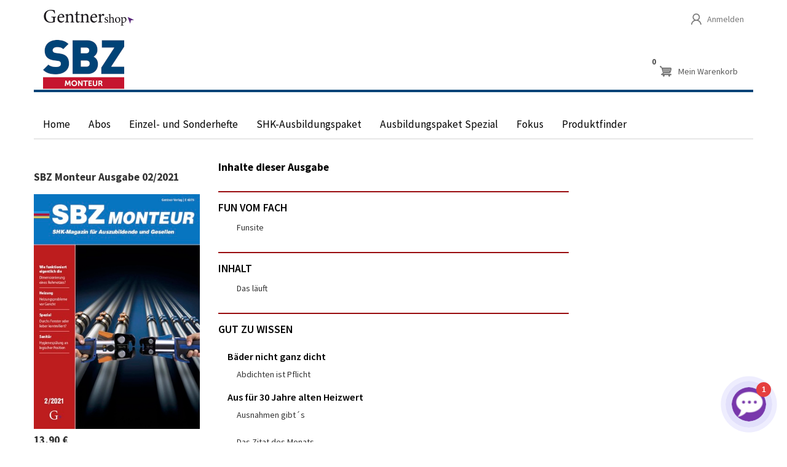

--- FILE ---
content_type: text/html; charset=UTF-8
request_url: https://gentnershop.de/sbzm/2102
body_size: 8158
content:
<!DOCTYPE html>
<html  lang="de" dir="ltr">
  <head>
          <meta name="facebook-domain-verification" content="2ygxww15qzbx52pmu9f9y12rzomf8i" />

        <script>function _typeof(t){return(_typeof="function"==typeof Symbol&&"symbol"==typeof Symbol.iterator?function(t){return typeof t}:function(t){return t&&"function"==typeof Symbol&&t.constructor===Symbol&&t!==Symbol.prototype?"symbol":typeof t})(t)}!function(){for(var t,e,o=[],n=window,r=n;r;){try{if(r.frames.__tcfapiLocator){t=r;break}}catch(t){}if(r===n.top)break;r=n.parent}t||(function t(){var e=n.document,o=!!n.frames.__tcfapiLocator;if(!o)if(e.body){var r=e.createElement("iframe");r.style.cssText="display:none",r.name="__tcfapiLocator",e.body.appendChild(r)}else setTimeout(t,5);return!o}(),n.__tcfapi=function(){for(var t=arguments.length,n=new Array(t),r=0;r<t;r++)n[r]=arguments[r];if(!n.length)return o;"setGdprApplies"===n[0]?n.length>3&&2===parseInt(n[1],10)&&"boolean"==typeof n[3]&&(e=n[3],"function"==typeof n[2]&&n[2]("set",!0)):"ping"===n[0]?"function"==typeof n[2]&&n[2]({gdprApplies:e,cmpLoaded:!1,cmpStatus:"stub"}):o.push(n)},n.addEventListener("message",(function(t){var e="string"==typeof t.data,o={};if(e)try{o=JSON.parse(t.data)}catch(t){}else o=t.data;var n="object"===_typeof(o)?o.__tcfapiCall:null;n&&window.__tcfapi(n.command,n.version,(function(o,r){var a={__tcfapiReturn:{returnValue:o,success:r,callId:n.callId}};t&&t.source&&t.source.postMessage&&t.source.postMessage(e?JSON.stringify(a):a,"*")}),n.parameter)}),!1))}();</script>
    <script>
      window._sp_queue = [];
      window._sp_ = {
          config: {
              accountId: 1761,
              baseEndpoint: 'https://cdn.privacy-mgmt.com',
              gdpr: { },
              events: {
                  onMessageChoiceSelect: function() {
                      console.log('[event] onMessageChoiceSelect', arguments);
                  },
                  onMessageReady: function() {
                      console.log('[event] onMessageReady', arguments);
                  },
                  onMessageChoiceError: function() {
                      console.log('[event] onMessageChoiceError', arguments);
                  },
                  onPrivacyManagerAction: function() {
                      console.log('[event] onPrivacyManagerAction', arguments);
                  },
                  onPMCancel: function() {
                      console.log('[event] onPMCancel', arguments);
                  },
                  onMessageReceiveData: function() {
                      console.log('[event] onMessageReceiveData', arguments);
                  },
                  onSPPMObjectReady: function() {
                      console.log('[event] onSPPMObjectReady', arguments);
                  },
                  onConsentReady: function (consentUUID, euconsent) {
                      console.log('[event] onConsentReady', arguments);
                  },
                  onError: function() {
                      console.log('[event] onError', arguments);
                  },
              }
          }
      }
    </script>
    <script src='https://cdn.privacy-mgmt.com/unified/wrapperMessagingWithoutDetection.js' async></script>
    
    <meta charset="utf-8" />
<meta name="Generator" content="Drupal 10 (https://www.drupal.org); Commerce 2" />
<meta name="MobileOptimized" content="width" />
<meta name="HandheldFriendly" content="true" />
<meta name="viewport" content="width=device-width, initial-scale=1.0" />
<link rel="icon" href="/themes/custom/gentnershop/favicon.ico" type="image/vnd.microsoft.icon" />
<link rel="canonical" href="https://gentnershop.de/sbzm/2102" />
<link rel="shortlink" href="https://gentnershop.de/product/1294" />

    <title>SBZ Monteur Ausgabe 02/2021 | Gentner Shop</title>
    <link rel="stylesheet" media="all" href="/sites/default/files/css/css_nz0VadiOII5p0zSCnv28oJCnuObLAku82RBomMsvd4U.css?delta=0&amp;language=de&amp;theme=gentnershop&amp;include=eJxVyNEKgCAMQNEfkvZJsunQyOnYlKivj56ilwvnpiHCljgmtAlvIrWRjlC4z87mdSiMs_3sdEtQNCyGWh2yLcW2fWdbXRe13Svn4JdPFiB0fgBzkyuF" />
<link rel="stylesheet" media="all" href="/sites/default/files/css/css_pW1p7IwSV71NLmanYlfsHm2Q2lMTa5JoHCHFVz98gdU.css?delta=1&amp;language=de&amp;theme=gentnershop&amp;include=eJxVyNEKgCAMQNEfkvZJsunQyOnYlKivj56ilwvnpiHCljgmtAlvIrWRjlC4z87mdSiMs_3sdEtQNCyGWh2yLcW2fWdbXRe13Svn4JdPFiB0fgBzkyuF" />

    

            <script type="text/javascript">
        !function(){"use strict";function e(e){var t=!(arguments.length>1&&void 0!==arguments[1])||arguments[1],c=document.createElement("script");c.src=e,t?c.type="module":(c.async=!0,c.type="text/javascript",c.setAttribute("nomodule",""));var n=document.getElementsByTagName("script")[0];n.parentNode.insertBefore(c,n)}!function(t,c){!function(t,c,n){var a,o,r;n.accountId=c,null!==(a=t.marfeel)&&void 0!==a||(t.marfeel={}),null!==(o=(r=t.marfeel).cmd)&&void 0!==o||(r.cmd=[]),t.marfeel.config=n;var i="https://sdk.mrf.io/statics";e("".concat(i,"/marfeel-sdk.js?id=").concat(c),!0),e("".concat(i,"/marfeel-sdk.es5.js?id=").concat(c),!1)}(t,c,arguments.length>2&&void 0!==arguments[2]?arguments[2]:{})}(window,2889,{}/*config*/)}();
    </script>
          </head>
  <body class="path-product has-glyphicons">
                <script type="text/javascript">
            window.marfeel = window.marfeel || { cmd: [] };
    window.marfeel.cmd.push(['compass', function(compass) {
        compass.trackConversion('Shop_Int_Entry');
    }]);
    </script>

                <script>
        __tcfapi('getCustomVendorConsents', 2, function(vendorConsents, success) {
            if(success){
                var ids = vendorConsents.consentedVendors.map(function (value, index) {
                    return value['_id'];
                });
                if ( ids.includes('5e952f6107d9d20c88e7c975') && ids.includes('5e542b3a4cd8884eb41b5a72') ) {
                    (function(w,d,s,l,i){w[l]=w[l]||[];w[l].push({'gtm.start':new Date().getTime(),event:'gtm.js'});var f=d.getElementsByTagName(s)[0];var j=d.createElement(s);var dl=l!='dataLayer'?'&l='+l:'';j.src='https://www.googletagmanager.com/gtm.js?id='+i+dl+'';j.async=true;f.parentNode.insertBefore(j,f);})(window,document,'script','dataLayer','GTM-MFSQDN');
                }
            }
        });

        __tcfapi('addEventListener', 2, function (tcData, success) {
            if(success && tcData.eventStatus === 'useractioncomplete'){
                window.location.reload();
            }
        });
    </script>

    <a href="#main-content" class="visually-hidden focusable skip-link">
      Direkt zum Inhalt
    </a>
    
      <div class="dialog-off-canvas-main-canvas" data-off-canvas-main-canvas>
    
  

<div class="top-container top-home">
    <div class="container">
        <div class="row shop-top">
            <div class="col-xs-12 col-sm-12 col-md-12 col-lg-12">
                <a class="logo pull-left" href="/" title="GentnerShop Startseite">
                    <img src="/themes/custom/gentnershop/images/GentnerShop_Logo.png" alt="GentnerShop Startseite">
                </a>
                <div class="pull-right">
                        <section class="openid-connect-login-form block block-openid-connect block-openid-connect-login clearfix" data-drupal-selector="openid-connect-login-form" id="block-openidconnectlogin">
  
    

      <form action="/sbzm/2102" method="post" id="openid-connect-login-form" accept-charset="UTF-8">
  <div>

<button data-drupal-selector="edit-openid-connect-client-generic-login" class="button js-form-submit form-submit btn-default btn" type="submit" id="edit-openid-connect-client-generic-login" name="generic" value="Anmelden">Anmelden</button>



</div>

<input autocomplete="off" data-drupal-selector="form-4ol0vqqyg3bu0e71bxbkc9hwjcqq1r3jc6weuwqeqm8" type="hidden" name="form_build_id" value="form-4OL0vqQyg3bU0e71bXBkc9HWJcQQ1r3Jc6WEUWqEQm8" >






<input data-drupal-selector="edit-openid-connect-login-form" type="hidden" name="form_id" value="openid_connect_login_form" >





</form>

  </section>



                </div>
            </div>
        </div>
        <div class="row area-logo">
            <div class="col-xs-10 col-sm-8 col-md-8 col-lg-8">
                <a href="/sbzm" title="Startseite SBZ-Monteur"><img src="/themes/custom/gentnershop/images/logo_sbzm.jpg" alt="SBZ-Monteur" class="img-responsive area sbzm"></a>

            </div>
            <div class="col-xs-2 col-sm-4 col-md-4 col-lg-4">
                <div class="region region-header">
                    <section id="block-gentnershop-shopping-cart" class="block block-commerce-cart clearfix">
  
    

                  
<div class="cart--cart-block">
	<div class="cart-block--summary">
		<button class="cart-block--link__expand" data-toggle="modal" data-target="#myBasket">
			<span class="cart-block--summary__icon hidden-xs"><img src="/modules/contrib/commerce/icons/787878/cart.png" alt="Warenkorb" class="img-responsive" />
 <span>Mein&nbsp;Warenkorb</span></span>
			<span class="cart-block--summary__icon visible-xs-block"><img src="/modules/contrib/commerce/icons/787878/cart.png" alt="Warenkorb" class="img-responsive" />
</span>
			<span class="cart-block--summary__count">0</span>
		</button>
	</div>

	</div>

  </section>


                </div>
            </div>
        </div>
    </div>
</div>

<header>
	<div class="navbar navbar-static-top navbar-default">
				<div class="container">
					<div class="navbar-header">
				
												<button type="button" class="navbar-toggle" data-toggle="collapse" data-target="#navbar-collapse">
					<span class="sr-only">Toggle navigation</span>
					<span class="icon-bar"></span>
					<span class="icon-bar"></span>
					<span class="icon-bar"></span>
				</button>
							</div>

			      						<div id="navbar-collapse" class="navbar-collapse collapse">
				  <div class="region region-navigation-collapsible">
    <nav role="navigation" aria-labelledby="block-navigationsbzmonteur-menu" id="block-navigationsbzmonteur">
            
  <h2 class="visually-hidden" id="block-navigationsbzmonteur-menu">Navigation SBZ Monteur</h2>
  

        
      <ul class="menu menu--navigation-sbzm nav">
                      <li class="first">
                                        <a href="/sbzm" data-drupal-link-system-path="node/76">Home</a>
              </li>
                      <li>
                                        <a href="/sbzm/abos" data-drupal-link-system-path="node/75">Abos</a>
              </li>
                      <li>
                                        <a href="/sbzm/hefte" data-drupal-link-system-path="node/74">Einzel- und Sonderhefte</a>
              </li>
                      <li>
                                        <a href="/sbzm/ausbildungsordner" data-drupal-link-system-path="product/989">SHK-Ausbildungspaket</a>
              </li>
                      <li>
                                        <a href="/sbzm/ausbildungspaket_spezial" data-drupal-link-system-path="product/1213">Ausbildungspaket Spezial</a>
              </li>
                      <li>
                                        <a href="/fokus?marke%5B0%5D=SBZm" data-drupal-link-query="{&quot;marke&quot;:[&quot;SBZm&quot;]}" data-drupal-link-system-path="node/113">Fokus</a>
              </li>
                      <li class="last">
                                        <a href="/produktfinder" data-drupal-link-system-path="node/122">Produktfinder</a>
              </li>
        </ul>
  

  </nav>

  </div>

        		</div>
        		       				</div>
			</div>      
</header>

<div role="main" class="main-container js-quickedit-main-content">
	<div class="container">
		<div class="row">

            
                  <section class="col-sm-12">

                
                
                          <a id="main-content"></a>
            <div class="region region-content">
    <div data-drupal-messages-fallback class="hidden"></div><div class="page-content-area">
	<div class="row">
	<div id="variations" class="issues col-xs-12 col-sm-4 col-md-4 col-lg-3">
						<div id="issue_title">SBZ Monteur Ausgabe 02/2021</div>
		<div id="premium-item">
			<span class="product--variation-field--variation_list_price__1294"></span>

            <div class="field field--name-field-titelbild field--type-image field--label-hidden field--item">  <img loading="lazy" src="/sites/default/files/2021-01/sbzm_2021-02_epaper.jpg" width="353" height="500" alt="SBZM2102" class="img-responsive" />

</div>
      
		</div>
				<nobr><span class="variation-price">
  <div class="product--variation-field--variation_price__1294 field field--name-price field--type-commerce-price field--label-above">
    <div class="field--label">Preis</div>
              <div class="field--item">13,90 €</div>
          </div>
</span></nobr>
		<div>

		<div class="field field--name-variations field--type-entity-reference field--label-hidden field--items">
				<div class="field--item"><form class="commerce-order-item-add-to-cart-form-commerce-product-1294 commerce-order-item-add-to-cart-form" data-drupal-selector="commerce-order-item-add-to-cart-form-commerce-product-1294" action="/sbzm/2102" method="post" id="commerce-order-item-add-to-cart-form-commerce-product-1294" accept-charset="UTF-8">
  <div class="content">
	<div class="field--type-entity-reference field--name-purchased-entity field--widget-commerce-product-variation-attributes form-group js-form-wrapper form-wrapper" data-drupal-selector="edit-purchased-entity-wrapper" id="edit-purchased-entity-wrapper">
		      
  
	</div>
</div>


<input autocomplete="off" data-drupal-selector="form-4f7-hbqri4k4g1adhccpaa8kt20bobfobxs26obkm8o" type="hidden" name="form_build_id" value="form-4f7_HbQri4K4g1aDhCcPaa8KT20bOBfoBXS26obKM8o" >






<input data-drupal-selector="edit-commerce-order-item-add-to-cart-form-commerce-product-1294" type="hidden" name="form_id" value="commerce_order_item_add_to_cart_form_commerce_product_1294" >




<div class="content">
	<div data-drupal-selector="edit-actions" class="form-actions form-group js-form-wrapper form-wrapper" id="edit-actions">
		

<button class="button--add-to-cart button button--primary js-form-submit form-submit btn-primary btn" data-drupal-selector="edit-submit" type="submit" id="edit-submit" name="op" value="In den Warenkorb">In den Warenkorb</button>




	</div>
</div>

</form>
</div>
			</div>
	
</div>
		<br>

		<br>
		<span class="field-content btn btn-primary pull-left">
			<a href="/addToCart/2011/qMVvS0ewS6wLYYSEpWAoqkvhrS1Dh0FEGyEEqJRzc8U">Für 13,90 € als PDF</a>
		</span>
		<br>
		<div id="issue_overview_link">
            <div class="field field--name-field-overview-page-link field--type-link field--label-hidden field--item"><a href="/sbzm/hefte">zurück zur Übersicht</a></div>
      </div>
	</div>
	<div id="content" class="col-xs-12 col-sm-4 col-md-4 col-lg-6">
        <div id="toc-title" class="field--name-field-category">Inhalte dieser Ausgabe</div>
		


      <div class="field field--name-field-inhaltsverzeichnis field--type-entity-reference-revisions field--label-hidden field--items">
              <div class="field--item">  <div class="paragraph paragraph--type--index-entry paragraph--view-mode--default">
                          <div class="field field--name-field-category field--type-string field--label-hidden field--item">Fun vom Fach</div>
      
            <div class="field field--name-field-article-title field--type-string-long field--label-hidden field--item">Funsite<br />
</div>
      
      </div>
</div>
              <div class="field--item">  <div class="paragraph paragraph--type--index-entry paragraph--view-mode--default">
                          <div class="field field--name-field-category field--type-string field--label-hidden field--item">INHALT</div>
      
            <div class="field field--name-field-article-title field--type-string-long field--label-hidden field--item">Das läuft<br />
</div>
      
      </div>
</div>
              <div class="field--item">  <div class="paragraph paragraph--type--index-entry paragraph--view-mode--default">
                          <div class="field field--name-field-category field--type-string field--label-hidden field--item">GUT ZU WISSEN</div>
      
            <div class="field field--name-field-subcategory field--type-string field--label-hidden field--item">Bäder nicht ganz dicht</div>
      
            <div class="field field--name-field-article-title field--type-string-long field--label-hidden field--item">Abdichten ist Pflicht<br />
</div>
      
      </div>
</div>
              <div class="field--item">  <div class="paragraph paragraph--type--index-entry paragraph--view-mode--default">
          
            <div class="field field--name-field-subcategory field--type-string field--label-hidden field--item">Aus für 30 Jahre alten Heizwert</div>
      
            <div class="field field--name-field-article-title field--type-string-long field--label-hidden field--item">Ausnahmen gibt´s<br />
<br />
</div>
      
      </div>
</div>
              <div class="field--item">  <div class="paragraph paragraph--type--index-entry paragraph--view-mode--default">
          
            <div class="field field--name-field-article-title field--type-string-long field--label-hidden field--item">Das Zitat des Monats<br />
<br />
<br />
</div>
      
      </div>
</div>
              <div class="field--item">  <div class="paragraph paragraph--type--index-entry paragraph--view-mode--default">
          
            <div class="field field--name-field-subcategory field--type-string field--label-hidden field--item">Was systemrelevant bedeutet</div>
      
            <div class="field field--name-field-article-title field--type-string-long field--label-hidden field--item">Daseinsversorgung sicherstellen<br />
</div>
      
      </div>
</div>
              <div class="field--item">  <div class="paragraph paragraph--type--index-entry paragraph--view-mode--default">
          
            <div class="field field--name-field-subcategory field--type-string field--label-hidden field--item">Firmenhandy</div>
      
            <div class="field field--name-field-article-title field--type-string-long field--label-hidden field--item">Segen oder Fluch?</div>
      
      </div>
</div>
              <div class="field--item">  <div class="paragraph paragraph--type--index-entry paragraph--view-mode--default">
                          <div class="field field--name-field-category field--type-string field--label-hidden field--item">VON DER BAUSTELLE</div>
      
            <div class="field field--name-field-subcategory field--type-string field--label-hidden field--item">Über den Dächern der Stadt</div>
      
            <div class="field field--name-field-article-title field--type-string-long field--label-hidden field--item">Häufeln unterfreiem Himmel<br />
</div>
      
      </div>
</div>
              <div class="field--item">  <div class="paragraph paragraph--type--index-entry paragraph--view-mode--default">
          
            <div class="field field--name-field-subcategory field--type-string field--label-hidden field--item">Flexibel sein?</div>
      
            <div class="field field--name-field-article-title field--type-string-long field--label-hidden field--item">Laxheit ist nicht ­immer eine Tugend<br />
</div>
      
      </div>
</div>
              <div class="field--item">  <div class="paragraph paragraph--type--index-entry paragraph--view-mode--default">
          
            <div class="field field--name-field-subcategory field--type-string field--label-hidden field--item">Anschluss für Geschirrspüler?</div>
      
            <div class="field field--name-field-article-title field--type-string-long field--label-hidden field--item">Mit Fantasie und ­Schweißdraht<br />
</div>
      
      </div>
</div>
              <div class="field--item">  <div class="paragraph paragraph--type--index-entry paragraph--view-mode--default">
          
            <div class="field field--name-field-subcategory field--type-string field--label-hidden field--item">Heißes Bad</div>
      
            <div class="field field--name-field-article-title field--type-string-long field--label-hidden field--item">Schwelbrand<br />
</div>
      
      </div>
</div>
              <div class="field--item">  <div class="paragraph paragraph--type--index-entry paragraph--view-mode--default">
                          <div class="field field--name-field-category field--type-string field--label-hidden field--item">VERNETZT</div>
      
            <div class="field field--name-field-article-title field--type-string-long field--label-hidden field--item">Vernetzt</div>
      
      </div>
</div>
              <div class="field--item">  <div class="paragraph paragraph--type--index-entry paragraph--view-mode--default">
                          <div class="field field--name-field-category field--type-string field--label-hidden field--item">Wie funktioniert eigentlich…</div>
      
            <div class="field field--name-field-subcategory field--type-string field--label-hidden field--item">… eine Nennweitenermittlung für Heizungsrohrnetze?</div>
      
            <div class="field field--name-field-article-title field--type-string-long field--label-hidden field--item">Der Ruf der Freiheit<br />
</div>
      
      </div>
</div>
              <div class="field--item">  <div class="paragraph paragraph--type--index-entry paragraph--view-mode--default">
                          <div class="field field--name-field-category field--type-string field--label-hidden field--item">HEIZUNG</div>
      
            <div class="field field--name-field-subcategory field--type-string field--label-hidden field--item">﻿Erst Kälte, dann Ärger</div>
      
            <div class="field field--name-field-article-title field--type-string-long field--label-hidden field--item">Heizungsprobleme vor Gericht<br />
</div>
      
      </div>
</div>
              <div class="field--item">  <div class="paragraph paragraph--type--index-entry paragraph--view-mode--default">
                          <div class="field field--name-field-category field--type-string field--label-hidden field--item">SANITÄR</div>
      
            <div class="field field--name-field-subcategory field--type-string field--label-hidden field--item">﻿Integriertes Hygienespülen</div>
      
            <div class="field field--name-field-article-title field--type-string-long field--label-hidden field--item">Austausch nach Maß<br />
</div>
      
      </div>
</div>
              <div class="field--item">  <div class="paragraph paragraph--type--index-entry paragraph--view-mode--default">
          
            <div class="field field--name-field-subcategory field--type-string field--label-hidden field--item">﻿Wenn das Wasser plötzlich hart ist</div>
      
            <div class="field field--name-field-article-title field--type-string-long field--label-hidden field--item">Einsatz von Wasser­enthärtern<br />
</div>
      
      </div>
</div>
              <div class="field--item">  <div class="paragraph paragraph--type--index-entry paragraph--view-mode--default">
          
            <div class="field field--name-field-subcategory field--type-string field--label-hidden field--item">Intervalle zur Instandhaltung</div>
      
            <div class="field field--name-field-article-title field--type-string-long field--label-hidden field--item">Trinkwasseranlage im Blick<br />
</div>
      
      </div>
</div>
              <div class="field--item">  <div class="paragraph paragraph--type--index-entry paragraph--view-mode--default">
                          <div class="field field--name-field-category field--type-string field--label-hidden field--item">SPEZIAL</div>
      
            <div class="field field--name-field-subcategory field--type-string field--label-hidden field--item">﻿Dezentrale Lüftungssysteme</div>
      
            <div class="field field--name-field-article-title field--type-string-long field--label-hidden field--item">Alternative zur Fensterlüftung<br />
</div>
      
      </div>
</div>
              <div class="field--item">  <div class="paragraph paragraph--type--index-entry paragraph--view-mode--default">
          
            <div class="field field--name-field-subcategory field--type-string field--label-hidden field--item">Jetzt mitmachen!</div>
      
            <div class="field field--name-field-article-title field--type-string-long field--label-hidden field--item">Wer ist jung und qualitätsbewusst?<br />
</div>
      
      </div>
</div>
              <div class="field--item">  <div class="paragraph paragraph--type--index-entry paragraph--view-mode--default">
                          <div class="field field--name-field-category field--type-string field--label-hidden field--item">GUT GEMACHT</div>
      
            <div class="field field--name-field-subcategory field--type-string field--label-hidden field--item">Kundenorientierung</div>
      
            <div class="field field--name-field-article-title field--type-string-long field--label-hidden field--item">Performance des Monteurs</div>
      
      </div>
</div>
              <div class="field--item">  <div class="paragraph paragraph--type--index-entry paragraph--view-mode--default">
                          <div class="field field--name-field-category field--type-string field--label-hidden field--item">WISO-WISSEN</div>
      
            <div class="field field--name-field-subcategory field--type-string field--label-hidden field--item">Betriebliche Altersvorsorge für den Chef</div>
      
            <div class="field field--name-field-article-title field--type-string-long field--label-hidden field--item">WiSo-Wissen<br />
</div>
      
      </div>
</div>
              <div class="field--item">  <div class="paragraph paragraph--type--index-entry paragraph--view-mode--default">
                          <div class="field field--name-field-category field--type-string field--label-hidden field--item">FIT IM FACH</div>
      
            <div class="field field--name-field-article-title field--type-string-long field--label-hidden field--item">Fit im Fach</div>
      
      </div>
</div>
              <div class="field--item">  <div class="paragraph paragraph--type--index-entry paragraph--view-mode--default">
                          <div class="field field--name-field-category field--type-string field--label-hidden field--item">BERICHTSHEFT</div>
      
            <div class="field field--name-field-article-title field--type-string-long field--label-hidden field--item">Für Auszubildende<br />
</div>
      
      </div>
</div>
              <div class="field--item">  <div class="paragraph paragraph--type--index-entry paragraph--view-mode--default">
                          <div class="field field--name-field-category field--type-string field--label-hidden field--item">PRODUKTE</div>
      
            <div class="field field--name-field-article-title field--type-string-long field--label-hidden field--item">Good Vibrations<br />
<br />
Ich pfeif dir was<br />
<br />
Sonnige Sicht<br />
</div>
      
      </div>
</div>
              <div class="field--item">  <div class="paragraph paragraph--type--index-entry paragraph--view-mode--default">
                          <div class="field field--name-field-category field--type-string field--label-hidden field--item">Fakt or Fake</div>
      
            <div class="field field--name-field-article-title field--type-string-long field--label-hidden field--item">Fakt oder Fake</div>
      
      </div>
</div>
          </div>
  <div class="vspace"></div>

	</div>

</div>

</div>		






<section id="block-gentnershop-empfehlungskarusseleinzelausgabendetailsbzm" class="block block-block-content block-block-content486bacb2-0ae5-4197-9cc0-788d3e83fb30 clearfix">
  
    

      
    <section id="prodTabs">
        <div>
            <ul role="tablist" class="nav nav-tabs field--name-field-produkt-teaser-bezeichner">
                                        <li role="presentation" class="active">
                        <a aria-controls="tab0" data-toggle="tab" href="#tab0" id="t-0" role="tab">
                            Empfehlungen für Sie
                        </a>
                    </li>
                            </ul>
        </div>
    </section>








    <section class="tab-content">
                    <div class="tab-pane active in " id="tab0" role="tabpanel">
                <div class="owl-carousel item-slider">
                    <div>
<p><a href="/sbz/abos"><img src="/sites/default/files/inline-images/SBZ_Premium_0.png" data-entity-uuid="e74bfe59-bed5-4d9d-b013-5c2932e3e708" data-entity-type="file" alt="SBZ Premium Jahresabo" width="329" height="263" loading="lazy"></a><br>SBZ Premium Jahresabo</p>
</div>
<div>
<p><a href="https://gentnershop.de/sbz/hefte"><img src="/sites/default/files/inline-images/sbz_2023-09_epaper%20%281%29.jpg" data-entity-uuid="1d1ef9b2-25e5-42ab-8678-49564e9c3963" data-entity-type="file" alt="sbz heftausgabe" width="113" height="160" loading="lazy"></a><br>Aktuelle Heftausgabe SBZ</p>
</div>
<div>
<p><a href="/sbzm/ausbildungsordner"><img src="/sites/default/files/inline-images/Ausbildungsordner.png" data-entity-uuid="b4919612-f8d7-429b-be28-0f2a9920765d" data-entity-type="file" alt="SBZm_Ausbildungsordner" width="327" height="261" loading="lazy"></a><br>SHK-Ausbildungsordner</p>
</div>
<div>
<p><a href="https://gentnershop.de/fokus"><img src="/sites/default/files/inline-images/Fokus_Ausgaben_PNG_4.png" data-entity-uuid="d70d5f9a-7ca6-442b-b67a-eb543067d087" data-entity-type="file" alt="Fokus" width="271" height="215" loading="lazy"></a><br>Fokus Themenhefte</p>
</div>

                </div>
            </div>
            </section>


  </section>


  </div>

        
      </section>

            		</div>
	</div>
</div>

      <footer class="page-footer" role="contentinfo">
	<div class="container">
    		  <div class="region region-footer">
    <nav role="navigation" aria-labelledby="block-gentnershop-footer-menu" id="block-gentnershop-footer">
            
  <h2 class="visually-hidden" id="block-gentnershop-footer-menu">Footer menu</h2>
  

        

              <ul class="menu nav col-xs-12 col-sm-6 col-md-8 col-lg-4">
                            <li>
        <a href="/faq" data-drupal-link-system-path="node/7">FAQs</a>
                  </li>
                        <li>
        <a href="/kontakt" data-drupal-link-system-path="node/61">Kontakt</a>
                  </li>
                        <li>
        <a href="/agb" data-drupal-link-system-path="node/3">AGB</a>
                  </li>
                        <li>
        <a href="https://www.gentner.de/datenschutzerklaerung-gentnershop">Datenschutz</a>
                  </li>
                        <li>
        <a href="/impressum" data-drupal-link-system-path="node/4">Impressum</a>
                  </li>
        </ul>
  


  </nav>
<section id="block-copyright" class="block block-block-content block-block-contenta554f1aa-1151-4413-a04a-a5649deabfd0 clearfix col-xs-12 col-sm-6 col-md-4 col-lg-4">
  
    
                 <div><p>© Alfons W. Gentner Verlag GmbH & Co. KG 2026</p></div>

  </section>
<section id="block-onlinepayments" class="block block-block-content block-block-contentc270d7f7-2e6b-475b-b42d-cb150de34072 clearfix col-xs-12 col-sm-4 col-sm-offset-8 col-md-3 col-md-offset-9 col-lg-3 col-lg-offset-1">
  
    

     
            <div class="field field--name-body field--type-text-with-summary field--label-hidden field--item"><p><a href="/faq"> <img alt="Bezahlmöglichkeiten" class="img-responsive" data-entity-type="file" data-entity-uuid="98550b99-7fe2-4f7d-8025-8933fec00c31" src="/sites/default/files/inline-images/payments_rev1.png" width="639" height="83" loading="lazy"></a></p>
</div>
      
  </section>

<script src="https://app.dante-ai.com/bubble-embed.js?kb_id=9d276a2f-b04a-4500-be33-7691d8542451&token=157f9e10-cffa-4bee-a3bc-7f5615bef372&modeltype=gpt-4-omnimodel&tabs=false"></script>

  </div>

    	</div>
    </footer>
  
  </div>

    
    <script type="application/json" data-drupal-selector="drupal-settings-json">{"path":{"baseUrl":"\/","pathPrefix":"","currentPath":"product\/1294","currentPathIsAdmin":false,"isFront":false,"currentLanguage":"de"},"pluralDelimiter":"\u0003","suppressDeprecationErrors":true,"bootstrap":{"forms_has_error_value_toggle":1,"modal_animation":1,"modal_backdrop":"true","modal_focus_input":1,"modal_keyboard":1,"modal_select_text":1,"modal_show":1,"modal_size":"","popover_enabled":1,"popover_animation":1,"popover_auto_close":1,"popover_container":"body","popover_content":"","popover_delay":"0","popover_html":0,"popover_placement":"right","popover_selector":"","popover_title":"","popover_trigger":"click","tooltip_enabled":1,"tooltip_animation":1,"tooltip_container":"body","tooltip_delay":"0","tooltip_html":0,"tooltip_placement":"auto left","tooltip_selector":"","tooltip_trigger":"hover"},"ajaxTrustedUrl":{"form_action_p_pvdeGsVG5zNF_XLGPTvYSKCf43t8qZYSwcfZl2uzM":true},"user":{"uid":0,"permissionsHash":"b99b03ab03b844d8351e7b5ca5c5d2e207b922c57b8f9a134fb0462ae0b9ebd4"}}</script>
<script src="/sites/default/files/js/js_TxnJbDjlhF3qofEleE-v6A6mYe-hZ-10hJ2o0tjJ-pc.js?scope=footer&amp;delta=0&amp;language=de&amp;theme=gentnershop&amp;include=eJxViVEKgDAMxS402ZHKNsocdnulK4q3Fz8U_QkhyYBPt6QxP0ZqTG00D2-KCsXO9ikOiDcNBb2zFaaSzOMNyoKyhcrDB9tcobEKcpJl-ilt1N_CIRfckTT6"></script>

  </body>
</html>
